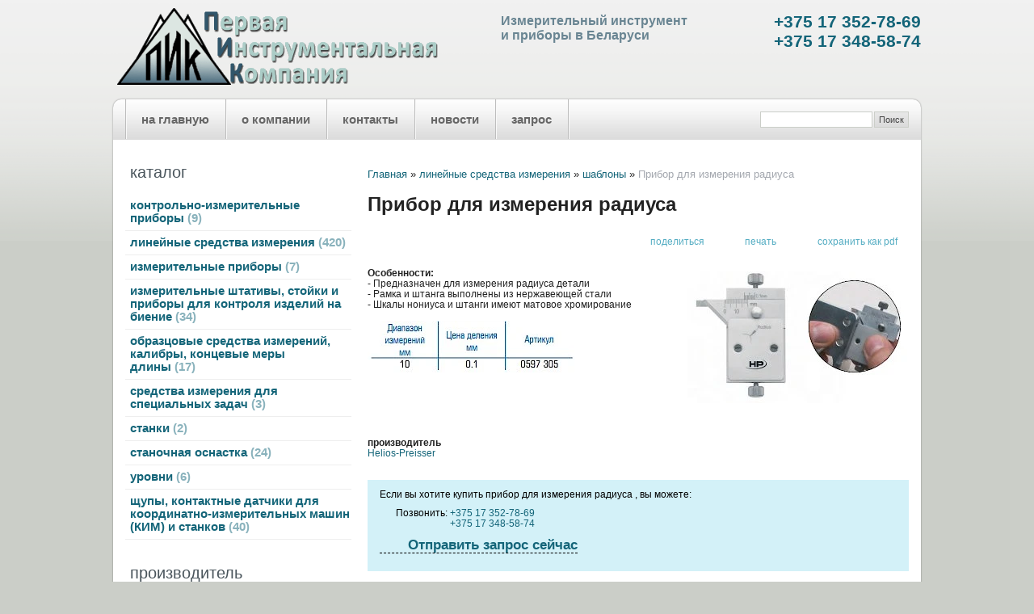

--- FILE ---
content_type: text/html; charset=utf-8
request_url: https://meritel.by/index.pl?act=PRODUCT&id=186
body_size: 5135
content:
<!DOCTYPE html>
<html lang=ru><head><meta charset="UTF-8"><meta http-equiv=Content-Language content=ru>
<title>Прибор для измерения радиуса</title>
<meta name=description content="Особенности: - Предназначен для измерения радиуса детали - Рамка и штанга выполнены из нержавеющей стали - Шкалы нониуса и штанги имеют матовое хромирование ">
<meta name=keywords content="штанга, рамка, деталь, особенность, измерение, нержавеющий, радиус, нониус, шкала, хромирование, матовый">
<link rel="shortcut icon" href=favicon.ico>
<link href='style.css?v=1768501194' rel=stylesheet type=text/css>
<base target="_self">
<meta property=og:image content='https://meritel.by/img/pages/186.jpg?ver=331479903094'>
<meta name=twitter:card content=summary_large_image>
<meta property=og:title content='Прибор для измерения радиуса'>
<meta property=og:type content=website>
<meta property=og:url content='https://meritel.by/index.pl?act=PRODUCT&amp;id=186'>
<link rel=preconnect href=https://core.nestormedia.com/><meta name='yandex-verification' content='508245840d451db1' /><script src='js.js?ver=176850119533' onload='var cookies_allowed=1; setTimeout(function(){ajax2({url:"index.pl?act=PERF&c="+perftest(cookies_allowed)+"&a="+detect(cookies_allowed)});},600)'></script><link rel=canonical href="https://meritel.by/index.pl?act=PRODUCT&amp;id=186"><style>
:root {
--shop_img_width:px;
--P:#146579;
--P99:hsl(192 72% 99%); --onP99:#000;
--P98:hsl(192 72% 98%); --onP98:#000;
--P97:hsl(192 72% 97%); --onP97:#000;
--P96:hsl(192 72% 96%); --onP96:#000;
--P95:hsl(192 72% 95%); --onP95:#000;
--P90:hsl(192 72% 90%); --onP90:#000;
--P80:hsl(192 72% 80%); --onP80:#000;
--P70:hsl(192 72% 70%); --onP70:#000;
--P60:hsl(192 72% 60%); --onP60:#fff;
--P50:hsl(192 72% 50%); --onP50:#fff;
--P40:hsl(192 72% 40%); --onP40:#fff;
--P30:hsl(192 72% 30%); --onP30:#fff;
--P20:hsl(192 72% 20%); --onP20:#fff;
--P10:hsl(192 72% 10%); --onP10:#fff;
--S:#000000;
--S99:hsl(0 0% 99%); --onS99:#000;
--S98:hsl(0 0% 98%); --onS98:#000;
--S97:hsl(0 0% 97%); --onS97:#000;
--S96:hsl(0 0% 96%); --onS96:#000;
--S95:hsl(0 0% 95%); --onS95:#000;
--S90:hsl(0 0% 90%); --onS90:#000;
--S80:hsl(0 0% 80%); --onS80:#000;
--S70:hsl(0 0% 70%); --onS70:#000;
--S60:hsl(0 0% 60%); --onS60:#fff;
--S50:hsl(0 0% 50%); --onS50:#fff;
--S40:hsl(0 0% 40%); --onS40:#fff;
--S30:hsl(0 0% 30%); --onS30:#fff;
--S20:hsl(0 0% 20%); --onS20:#fff;
--S10:hsl(0 0% 10%); --onS10:#fff;
--N:#000000;
--N99:hsl(0 0% 99%); --onN99:#000;
--N98:hsl(0 0% 98%); --onN98:#000;
--N97:hsl(0 0% 97%); --onN97:#000;
--N96:hsl(0 0% 96%); --onN96:#000;
--N95:hsl(0 0% 95%); --onN95:#000;
--N90:hsl(0 0% 90%); --onN90:#000;
--N80:hsl(0 0% 80%); --onN80:#000;
--N70:hsl(0 0% 70%); --onN70:#000;
--N60:hsl(0 0% 60%); --onN60:#fff;
--N50:hsl(0 0% 50%); --onN50:#fff;
--N40:hsl(0 0% 40%); --onN40:#fff;
--N30:hsl(0 0% 30%); --onN30:#fff;
--N20:hsl(0 0% 20%); --onN20:#fff;
--N10:hsl(0 0% 10%); --onN10:#fff;
--var_style_color_link:#146579;
--var_style_cards_gap_px:20px;
--var_style_card_basis_px:220px;
--var_style_border_radius_px:0px;

}
</style></head>
<body class="looking--half url-act-product url-c-linejnye-sredstva-izmereniya url-s-shablony url-act-product-id-186 var_menu3_lvl2_type_desktop--click var_menu3_lvl2_type_mobile--click coredesktop" topmargin=0 leftmargin=0 marginheight=0 marginwidth=0 bgcolor=#FFFFFF><input type=checkbox class=menu3checkbox id=menu3checkbox checked><label class=menu3__screen for=menu3checkbox></label>

<table width=100% style=table-layout:fixed>
<col><col width=1000px><col>
<tr><td class=gleft><td>

<div style=position:relative;height:100%>

<div class=head__phones style='position:absolute;right:0;top:15px;font-size:16pt;color:#698592;font-weight:bold;'>
<a rel=nofollow href='tel:+375173527869' >+375 17 352-78-69</a><br><a rel=nofollow href='tel:+375173485874' >+375 17 348-58-74</a>
</div>

<a href='/'><img alt='' loading=lazy style='margin:10px 0px 15px 5px' src=img/logo2.png?v=1445448561></a>

<div style='position:absolute;left:480px;top:17px;font-size:12pt;color:#a6c8c1;font-weight:bold;color:#698592'>
Измерительный инструмент<br>и приборы в Беларуси
</div>

</div>

<td class=gright>

<tr><td class=gleft><td>

<table width=100% style='background:#fff url(img/tm.png?v=1445448561) repeat-x;border-radius:10px;padding:0px 15px 30px 15px;box-shadow:0px 0px 2px  rgba(0,0,0,0.45)'>
<tr><td colspan=2 class=ttm>


<div id=searchi class=np style=float:right;margin-top:15px></div><script>t="<form action=index.pl><input type=hidden name=azZzct value=searzZzch1><table class=search><tr><td class=np><tr><td width=80%><inzZzput  nazZzme=strzZzing type=text style=width:100% value='' onfocus='this.value=\"\"'><td style=padding-left:2px><input type=submit value=Поиск style='cursor:pointer;background:url(img/tm.png?v=1445448561) bottom;color:#444'></fzZzorm></table>";t=t.replace(/zZz/g,''); document.getElementById('searchi').innerHTML = t;</script>

<table class=tm><tr>
<td><a href='/'>на главную</a>
<td><a href='index.pl?act=ABOUT'>о компании</a>
<td><a href='index.pl?act=CONTACTS'>контакты</a>
<td><a href='index.pl?act=NEWSINDEX'>новости</a>
<td><a href='mail.pl?act=REQUESTFORM' rel=nofollow>запрос</a>
<td>&nbsp;
</table>

<tr><td class=lmenu width=280px>

<table width=100%  border=0 cellpadding=0 cellspacing=0 class=menu id=table-c>
<tr><td class=t>каталог
<tr><td><a href='index.pl?act=SECTION&amp;section=kontrolwno-izmeritelwnye+pribory'>контрольно-измерительные приборы&nbsp;<span class=menu__pcount>9</span></a>
<tr><td><a href='index.pl?act=SECTION&amp;section=linejnye+sredstva+izmereniya'>линейные средства измерения&nbsp;<span class=menu__pcount>420</span></a>
<tr><td><a href='index.pl?act=SECTION&amp;section=izmeritelwnye+pribory'>измерительные приборы&nbsp;<span class=menu__pcount>7</span></a>
<tr><td><a href='index.pl?act=SECTION&amp;section=izmeritelwnye+shtativy%2C+stojki+i+pribory+dlya+kontrolya+izdelij+na+bienie'>измерительные штативы, стойки и приборы для контроля изделий на биение&nbsp;<span class=menu__pcount>34</span></a>
<tr><td><a href='index.pl?act=SECTION&amp;section=obrazcovye+sredstva+izmerenij%2C+kalibry%2C+koncevye+mery+dliny'>образцовые средства измерений, калибры, концевые меры длины&nbsp;<span class=menu__pcount>17</span></a>
<tr><td><a href='index.pl?act=SECTION&amp;section=sredstva+izmereniya+dlya+specialwnyh+zadach'>средства измерения для специальных задач&nbsp;<span class=menu__pcount>3</span></a>
<tr><td><a href='index.pl?act=SECTION&amp;section=stanki'>станки&nbsp;<span class=menu__pcount>2</span></a>
<tr><td><a href='index.pl?act=SECTION&amp;section=stanochnaya+osnastka'>станочная оснастка&nbsp;<span class=menu__pcount>24</span></a>
<tr><td><a href='index.pl?act=SECTION&amp;section=urovni'>уровни&nbsp;<span class=menu__pcount>6</span></a>
<tr><td><a href='index.pl?act=SECTION&amp;section=sschupy%2C+kontaktnye+datchiki+dlya+koordinatno-izmeritelwnyh+mashin+(kim)+i+stankov'>щупы, контактные датчики для координатно-измерительных машин (КИМ) и станков&nbsp;<span class=menu__pcount>40</span></a>

<tr><td class=t>производитель<tr><td><a href="index.pl?act=TAGS&amp;tag=FTC&amp;taggroup=%D0%BF%D1%80%D0%BE%D0%B8%D0%B7%D0%B2%D0%BE%D0%B4%D0%B8%D1%82%D0%B5%D0%BB%D1%8C">FTC</a>
<tr><td><a href="index.pl?act=TAGS&amp;tag=Helios-Preisser&amp;taggroup=%D0%BF%D1%80%D0%BE%D0%B8%D0%B7%D0%B2%D0%BE%D0%B4%D0%B8%D1%82%D0%B5%D0%BB%D1%8C">Helios-Preisser</a>
<tr><td><a href="index.pl?act=TAGS&amp;tag=INSIZE&amp;taggroup=%D0%BF%D1%80%D0%BE%D0%B8%D0%B7%D0%B2%D0%BE%D0%B4%D0%B8%D1%82%D0%B5%D0%BB%D1%8C">INSIZE</a>
<tr><td><a href="index.pl?act=TAGS&amp;tag=JP&amp;taggroup=%D0%BF%D1%80%D0%BE%D0%B8%D0%B7%D0%B2%D0%BE%D0%B4%D0%B8%D1%82%D0%B5%D0%BB%D1%8C">JP</a>
<tr><td><a href="index.pl?act=TAGS&amp;tag=Kroeplin%20GmbH&amp;taggroup=%D0%BF%D1%80%D0%BE%D0%B8%D0%B7%D0%B2%D0%BE%D0%B4%D0%B8%D1%82%D0%B5%D0%BB%D1%8C">Kroeplin GmbH</a>
<tr><td><a href="index.pl?act=TAGS&amp;tag=MAHR&amp;taggroup=%D0%BF%D1%80%D0%BE%D0%B8%D0%B7%D0%B2%D0%BE%D0%B4%D0%B8%D1%82%D0%B5%D0%BB%D1%8C">MAHR</a>
<tr><td><a href="index.pl?act=TAGS&amp;tag=Mitutoyo&amp;taggroup=%D0%BF%D1%80%D0%BE%D0%B8%D0%B7%D0%B2%D0%BE%D0%B4%D0%B8%D1%82%D0%B5%D0%BB%D1%8C">Mitutoyo</a>
<tr><td><a href="index.pl?act=TAGS&amp;tag=NSK&amp;taggroup=%D0%BF%D1%80%D0%BE%D0%B8%D0%B7%D0%B2%D0%BE%D0%B4%D0%B8%D1%82%D0%B5%D0%BB%D1%8C">NSK</a>
<tr><td><a href="index.pl?act=TAGS&amp;tag=RENISHAW&amp;taggroup=%D0%BF%D1%80%D0%BE%D0%B8%D0%B7%D0%B2%D0%BE%D0%B4%D0%B8%D1%82%D0%B5%D0%BB%D1%8C">RENISHAW</a>
<tr><td><a href="index.pl?act=TAGS&amp;tag=SYIC%20(%D0%A2%D0%B0%D0%B9%D0%B2%D0%B0%D0%BD%D1%8C)&amp;taggroup=%D0%BF%D1%80%D0%BE%D0%B8%D0%B7%D0%B2%D0%BE%D0%B4%D0%B8%D1%82%D0%B5%D0%BB%D1%8C">SYIC (Тайвань)</a>
<tr><td><a href="index.pl?act=TAGS&amp;tag=Vertex&amp;taggroup=%D0%BF%D1%80%D0%BE%D0%B8%D0%B7%D0%B2%D0%BE%D0%B4%D0%B8%D1%82%D0%B5%D0%BB%D1%8C">Vertex</a>
<tr><td><a href="index.pl?act=TAGS&amp;tag=Vogel%20Germany&amp;taggroup=%D0%BF%D1%80%D0%BE%D0%B8%D0%B7%D0%B2%D0%BE%D0%B4%D0%B8%D1%82%D0%B5%D0%BB%D1%8C">Vogel Germany</a>
<tr><td><a href="index.pl?act=TAGS&amp;tag=%D0%9A%D0%A0%D0%98%D0%9D&amp;taggroup=%D0%BF%D1%80%D0%BE%D0%B8%D0%B7%D0%B2%D0%BE%D0%B4%D0%B8%D1%82%D0%B5%D0%BB%D1%8C">КРИН</a>
<tr><td><a href="index.pl?act=TAGS&amp;tag=%D0%A1%D0%A2%D0%98%D0%97&amp;taggroup=%D0%BF%D1%80%D0%BE%D0%B8%D0%B7%D0%B2%D0%BE%D0%B4%D0%B8%D1%82%D0%B5%D0%BB%D1%8C">СТИЗ</a>
<tr><td><a href="index.pl?act=TAGS&amp;tag=%D0%A7%D0%98%D0%97&amp;taggroup=%D0%BF%D1%80%D0%BE%D0%B8%D0%B7%D0%B2%D0%BE%D0%B4%D0%B8%D1%82%D0%B5%D0%BB%D1%8C">ЧИЗ</a>

</table>
<br><!-- tags -->
<!-- menu -->

<br><br>
<br>

<td  style="padding:0px 0px 0px 20px">
<div class='page page-product '>

<div class=wot>
<div class=breadcrumbs itemscope itemtype=https://schema.org/BreadcrumbList>
<a href='/'>Главная</a> <span class=breadcrumbs__sep>»</span> <span itemprop=itemListElement itemscope itemtype=https://schema.org/ListItem>
	<a itemprop=item href='/index.pl?act=SECTION&amp;section=linejnye+sredstva+izmereniya'>линейные средства измерения</a>
	<meta itemprop=position content=1>
	<meta itemprop=name content='линейные средства измерения'>
</span> <span class=breadcrumbs__sep>»</span> <span itemprop=itemListElement itemscope itemtype=https://schema.org/ListItem>
	<a itemprop=item href='/index.pl?act=SUBJ&amp;subj=shablony&amp;section=linejnye+sredstva+izmereniya'>шаблоны</a>
	<meta itemprop=position content=2>
	<meta itemprop=name content='шаблоны'>
</span> <span class=breadcrumbs__sep>»</span> <span itemprop=itemListElement itemscope itemtype=https://schema.org/ListItem>
	<span itemprop=item itemscope itemtype=https://schema.org/Thing itemid='https://meritel.by/index.pl?act=PRODUCT&amp;id=186'>Прибор для измерения радиуса </span>
	<meta itemprop=position content=3>
	<meta itemprop=name content='Прибор для измерения радиуса '>
</span>
</div>
</div>



<div >
<link itemprop=image href="https://meritel.by/img/pages/186.jpg?ver=331479903094">
<meta itemprop=category content='линейные средства измерения'>



<content id=print >
<h1 itemprop=name>Прибор для измерения радиуса  </h1>

<div class=page__podh1>
<div class=dateline></div>
<div class=page__tools>
 
 <button type=button class="btn btn--ghost" onclick="try{ navigator.share({url:'https://meritel.by/index.pl?act=PRODUCT&id=186'}); }catch(e){}" aria-label="поделиться"	><i class='icon-share-nodes-solid'></i><span class="page__toolstext"> поделиться</span></button>
 <button type=button class="btn btn--ghost" onclick="printthis('print','headcom')" aria-label="печать"><i class='print-button__printicon icon-print'></i><span class="page__toolstext"> печать</span></button>
 <button type=button class="btn btn--ghost" onclick="pdfthis('print','headcom')" aria-label="сохранить как pdf"><i class='logo-pdf'></i><span class="page__toolstext"> сохранить как pdf</span></button>
</div>
</div>


<div itemprop=brand itemscope itemtype=https://schema.org/Brand>
<div itemprop=name content="Helios-Preisser"></div>
</div>


<div class=page__content itemprop=description><span class='zimgw bigimg zimgw--nolb'  alt="Прибор для измерения радиуса  "  itemprop=image itemscope itemtype=https://schema.org/ImageObject bigimg='img/pages/186.jpg?ver=148459758433'><img class='zimg' src='img/pages/186.jpg?ver=148459758433&w=274' width=274 height=163 oncontextmenu='return false' alt="Прибор для измерения радиуса  "  loading=eager fetchpriority=high itemprop=thumbnailUrl><link itemprop=contentUrl href='img/pages/186.jpg?ver=148459758433'><meta itemprop=representativeOfPage content=true></span>   <b>Особенности:<br>
  </b>- Предназначен для  измерения радиуса детали <br>
  - Рамка и штанга выполнены  из нержавеющей стали <br>
  - Шкалы нониуса и штанги  имеют матовое хромирование<br>
<br>
 <span class='zimgw zimgw--nolb'    itemprop=image itemscope itemtype=https://schema.org/ImageObject bigimg='img/misc/20161123151124.jpg?ver=148459758433'><img alt='' loading=lazy class='zimg' src='img/misc/20161123151124.jpg?ver=148459758433&w=268' width=268 height=78 oncontextmenu='return false'   itemprop=thumbnailUrl><link itemprop=contentUrl href='img/misc/20161123151124.jpg?ver=148459758433'><meta itemprop=representativeOfPage content=true></span> </div>


<div style=clear:both></div>


<br>
<br>

<b>производитель</b><br><a href='index.pl?act=TAGS&amp;tag=Helios-Preisser&amp;taggroup=%D0%BF%D1%80%D0%BE%D0%B8%D0%B7%D0%B2%D0%BE%D0%B4%D0%B8%D1%82%D0%B5%D0%BB%D1%8C'>Helios-Preisser</a>

<div itemprop=additionalProperty itemscope itemtype=https://schema.org/PropertyValue>
 <meta itemprop=name content="производитель">
 <meta itemprop=value content="Helios-Preisser">
</div>
<br><br>
</content>
</div>






<div class=reqw>Если вы хотите купить прибор для измерения радиуса  , вы можете:<br><div id=reqp style=margin-top:10px><i class=icon-phone></i> Позвонить: <div style=display:inline-block;vertical-align:top><a rel=nofollow href='tel:+375173527869' >+375 17 352-78-69</a><br><a rel=nofollow href='tel:+375173485874' >+375 17 348-58-74</a></div></div><div class=reqb style='padding:4px 0 10px 0'><a class='req hand' onclick="ajax2({el:this.closest('.reqb'),url:'mai'+'l.pl?act=REQU'+'ESTFORM2&place=product_bottom', onok: function(){validation_init(document.forms.req)}})"><i class=icon-mail></i> <b>Отправить запрос сейчас</b></a></div></div>



<br><br><br>
<h3 class=page__morefromcath><span>Ещё из раздела <a href='index.pl?act=SUBJ&amp;subj=shablony&amp;section=linejnye+sredstva+izmereniya'>шаблоны</a></span></h3>
<div class='cards cards--place--cs cards--place--more cards--grid'>
<div class='cards__card' data-ordname='p^254' itemprop=itemListElement itemscope itemtype=https://schema.org/Offer>
<div class='card'>

<a class=card__imgw href='index.pl?act=PRODUCT&id=254'>
<img alt='' loading=lazy class='card__img card__img--contain' src='img/pages/254-s.jpg?ver=148459741933&w=320' >
<link itemprop=image href="https://meritel.by/img/pages/254-s.jpg?ver=148459741933">
</a>

<div class=card__textw>
<div class='card__title h'><a class=dn href='https://meritel.by/index.pl?act=PRODUCT&id=254' itemprop=url><span itemprop=name>Прибор для измерения фаски (арт.0597)  </span></a></div>
<ul class=card__tagsul><li class=card__tagsli><span>производитель: <a href='index.pl?act=TAGS&amp;tag=Helios-Preisser&amp;taggroup=%D0%BF%D1%80%D0%BE%D0%B8%D0%B7%D0%B2%D0%BE%D0%B4%D0%B8%D1%82%D0%B5%D0%BB%D1%8C'>Helios-Preisser</a></span></ul>
<div class=card__text><div class=card__textcrop itemprop=description>Технические характеристики: - Заводской стандарт - Для одновременной проверки угла скоса и точности размеров - Нержавеющая сталь - Цена деления 0,1 мм - Шкалы отсчёта с матовым хромированием - 3 сменных линейки: 30 , 45 , 60 - Размеры: 48 х 30 х 8,5  ...</div></div>
<div class=card__more><a class='more card__morebtn' href='index.pl?act=PRODUCT&id=254'>подробнее</a></div>
<div class=card__date><div class=dateline></div></div>
</div>
<!-- shop-in-card254 -->
</div>
</div>

<div class='cards__card' data-ordname='p^252' itemprop=itemListElement itemscope itemtype=https://schema.org/Offer>
<div class='card'>

<a class=card__imgw href='index.pl?act=PRODUCT&id=252'>
<img alt='' loading=lazy class='card__img card__img--contain' src='img/pages/252-s.jpg?ver=148459746533&w=320' >
<link itemprop=image href="https://meritel.by/img/pages/252-s.jpg?ver=148459746533">
</a>

<div class=card__textw>
<div class='card__title h'><a class=dn href='https://meritel.by/index.pl?act=PRODUCT&id=252' itemprop=url><span itemprop=name>Шаблон для контроля спиральных сверел режущей кромки (арт.0590)  </span></a></div>
<ul class=card__tagsul><li class=card__tagsli><span>производитель: <a href='index.pl?act=TAGS&amp;tag=Helios-Preisser&amp;taggroup=%D0%BF%D1%80%D0%BE%D0%B8%D0%B7%D0%B2%D0%BE%D0%B4%D0%B8%D1%82%D0%B5%D0%BB%D1%8C'>Helios-Preisser</a></span></ul>
<div class=card__text><div class=card__textcrop itemprop=description>Технические характеристики: - Инструментальная сталь - Измерение длины режущей кромки и угла резца 118 - Стопорный  ...</div></div>
<div class=card__more><a class='more card__morebtn' href='index.pl?act=PRODUCT&id=252'>подробнее</a></div>
<div class=card__date><div class=dateline></div></div>
</div>
<!-- shop-in-card252 -->
</div>
</div>
<!--cardsadd--><div class=cards__card></div><div class=cards__card></div><div class=cards__card></div></div>




</div>
</table>
<td class=gright>

<tr><td class=gleft><td class=bc height=80px>
<div style=float:right;margin-right:25px><div class=bbw><div id=bbw></div></div></div>
<a href='/' onmouseover="this.href ='index.pl?ac'+'t=LOGINFORM'" style=text-decoration:none;>©</a> 2026 
1-я инстументальная компания
<div>220021, г. Минск, пер. Бехтерева,  д. 10, к. 2207б</div>

<div><a rel=nofollow href='tel:+375173527869' >+375 17 352-78-69</a><br><a rel=nofollow href='tel:+375173485874' >+375 17 348-58-74</a></div>
<div><a class="automail" data-e1="mahrby@yan" data-e2="dex" data-e3=".ru" ><span style='background:url(img/emailstub.svg) no-repeat left bottom;background-size:auto 90%;display:inline-block;width:16em;height:1em'></span></a></div>
<div><a href='https://meritel.by/'>meritel.by</a></div>
<br>Сайт работает на платформе <a class='ncadv icon-snowplow-solid' href='https://nestorclub.com/index.pl?act=PRODUCT&id=58'>Nestorclub.com</a><br><td class=gright>
</table>


<script type="application/ld+json">{"logo":"https://meritel.by/logo.jpg","url":"https://meritel.by/","@type":"LocalBusiness","name":"1-я инстументальная компания","@context":"https://schema.org","telephone":["+375173527869","+375173485874"],"address":{"postalCode":"","postOfficeBoxNumber":"","@type":"PostalAddress","addressLocality":"","addressCountry":"","streetAddress":"","addressRegion":""},"taxID":"","geo":{"@type":"GeoCoordinates","longitude":"","latitude":""},"legalName":"ООО \"Первая инструментальная компания\""}</script>

<div id=tmpl_hrefer style=display:none>
<a class="hrefer icon-share-from-square-regular" aria-label="Скопировать ссылку на этот фрагмент" data-tippy-content="Скопировать ссылку на этот фрагмент"  data-copyok="✓ Ссылка скопирована!"></a>
</div>

<!-- nc:c:rik:meritel.by --></body></html>
